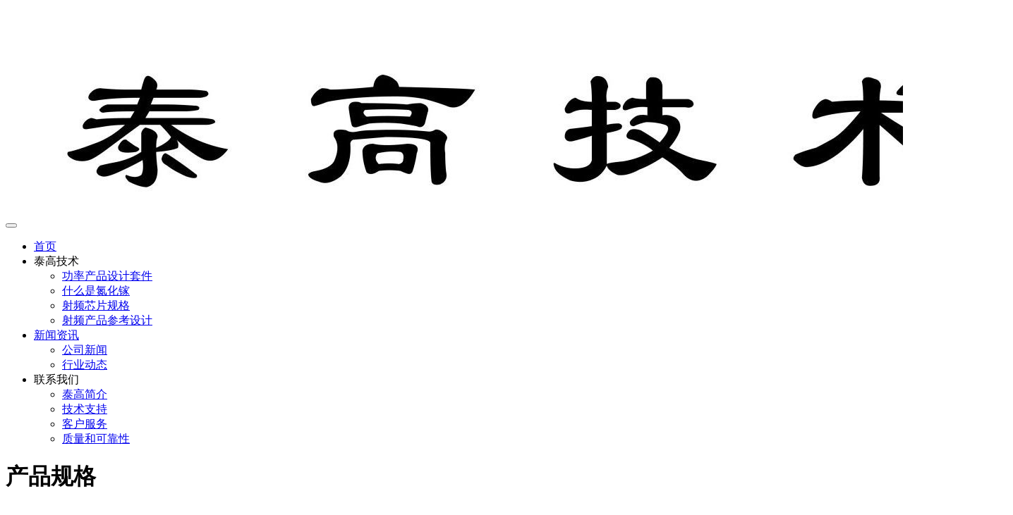

--- FILE ---
content_type: text/html; charset=UTF-8
request_url: https://www.taigaotech.com.cn/chanpinguige
body_size: 5399
content:
<!doctype html>
<html lang="zh-CN">

<head>
    <meta charset="UTF-8">
    <meta http-equiv="X-UA-Compatible" content="IE=edge, chrome=1">
    <meta name="viewport" content="width=device-width, initial-scale=1.0, minimum-scale=1.0, maximum-scale=1.0, user-scalable=no" />
    <title>产品规格 - 深圳市泰高技术有限公司</title>
<meta name='robots' content='max-image-preview:large' />
<link rel='dns-prefetch' href='//s.w.org' />
<link rel="alternate" type="application/rss+xml" title="深圳市泰高技术有限公司 &raquo; Feed" href="https://www.taigaotech.com.cn/feed" />
<link rel="alternate" type="application/rss+xml" title="深圳市泰高技术有限公司 &raquo; 评论Feed" href="https://www.taigaotech.com.cn/comments/feed" />
<link rel='stylesheet' id='wp-block-library-css'  href='https://www.taigaotech.com.cn/wp-includes/css/dist/block-library/style.min.css?ver=5.9' type='text/css' media='all' />
<style id='global-styles-inline-css' type='text/css'>
body{--wp--preset--color--black: #000000;--wp--preset--color--cyan-bluish-gray: #abb8c3;--wp--preset--color--white: #ffffff;--wp--preset--color--pale-pink: #f78da7;--wp--preset--color--vivid-red: #cf2e2e;--wp--preset--color--luminous-vivid-orange: #ff6900;--wp--preset--color--luminous-vivid-amber: #fcb900;--wp--preset--color--light-green-cyan: #7bdcb5;--wp--preset--color--vivid-green-cyan: #00d084;--wp--preset--color--pale-cyan-blue: #8ed1fc;--wp--preset--color--vivid-cyan-blue: #0693e3;--wp--preset--color--vivid-purple: #9b51e0;--wp--preset--gradient--vivid-cyan-blue-to-vivid-purple: linear-gradient(135deg,rgba(6,147,227,1) 0%,rgb(155,81,224) 100%);--wp--preset--gradient--light-green-cyan-to-vivid-green-cyan: linear-gradient(135deg,rgb(122,220,180) 0%,rgb(0,208,130) 100%);--wp--preset--gradient--luminous-vivid-amber-to-luminous-vivid-orange: linear-gradient(135deg,rgba(252,185,0,1) 0%,rgba(255,105,0,1) 100%);--wp--preset--gradient--luminous-vivid-orange-to-vivid-red: linear-gradient(135deg,rgba(255,105,0,1) 0%,rgb(207,46,46) 100%);--wp--preset--gradient--very-light-gray-to-cyan-bluish-gray: linear-gradient(135deg,rgb(238,238,238) 0%,rgb(169,184,195) 100%);--wp--preset--gradient--cool-to-warm-spectrum: linear-gradient(135deg,rgb(74,234,220) 0%,rgb(151,120,209) 20%,rgb(207,42,186) 40%,rgb(238,44,130) 60%,rgb(251,105,98) 80%,rgb(254,248,76) 100%);--wp--preset--gradient--blush-light-purple: linear-gradient(135deg,rgb(255,206,236) 0%,rgb(152,150,240) 100%);--wp--preset--gradient--blush-bordeaux: linear-gradient(135deg,rgb(254,205,165) 0%,rgb(254,45,45) 50%,rgb(107,0,62) 100%);--wp--preset--gradient--luminous-dusk: linear-gradient(135deg,rgb(255,203,112) 0%,rgb(199,81,192) 50%,rgb(65,88,208) 100%);--wp--preset--gradient--pale-ocean: linear-gradient(135deg,rgb(255,245,203) 0%,rgb(182,227,212) 50%,rgb(51,167,181) 100%);--wp--preset--gradient--electric-grass: linear-gradient(135deg,rgb(202,248,128) 0%,rgb(113,206,126) 100%);--wp--preset--gradient--midnight: linear-gradient(135deg,rgb(2,3,129) 0%,rgb(40,116,252) 100%);--wp--preset--duotone--dark-grayscale: url('#wp-duotone-dark-grayscale');--wp--preset--duotone--grayscale: url('#wp-duotone-grayscale');--wp--preset--duotone--purple-yellow: url('#wp-duotone-purple-yellow');--wp--preset--duotone--blue-red: url('#wp-duotone-blue-red');--wp--preset--duotone--midnight: url('#wp-duotone-midnight');--wp--preset--duotone--magenta-yellow: url('#wp-duotone-magenta-yellow');--wp--preset--duotone--purple-green: url('#wp-duotone-purple-green');--wp--preset--duotone--blue-orange: url('#wp-duotone-blue-orange');--wp--preset--font-size--small: 13px;--wp--preset--font-size--medium: 20px;--wp--preset--font-size--large: 36px;--wp--preset--font-size--x-large: 42px;}.has-black-color{color: var(--wp--preset--color--black) !important;}.has-cyan-bluish-gray-color{color: var(--wp--preset--color--cyan-bluish-gray) !important;}.has-white-color{color: var(--wp--preset--color--white) !important;}.has-pale-pink-color{color: var(--wp--preset--color--pale-pink) !important;}.has-vivid-red-color{color: var(--wp--preset--color--vivid-red) !important;}.has-luminous-vivid-orange-color{color: var(--wp--preset--color--luminous-vivid-orange) !important;}.has-luminous-vivid-amber-color{color: var(--wp--preset--color--luminous-vivid-amber) !important;}.has-light-green-cyan-color{color: var(--wp--preset--color--light-green-cyan) !important;}.has-vivid-green-cyan-color{color: var(--wp--preset--color--vivid-green-cyan) !important;}.has-pale-cyan-blue-color{color: var(--wp--preset--color--pale-cyan-blue) !important;}.has-vivid-cyan-blue-color{color: var(--wp--preset--color--vivid-cyan-blue) !important;}.has-vivid-purple-color{color: var(--wp--preset--color--vivid-purple) !important;}.has-black-background-color{background-color: var(--wp--preset--color--black) !important;}.has-cyan-bluish-gray-background-color{background-color: var(--wp--preset--color--cyan-bluish-gray) !important;}.has-white-background-color{background-color: var(--wp--preset--color--white) !important;}.has-pale-pink-background-color{background-color: var(--wp--preset--color--pale-pink) !important;}.has-vivid-red-background-color{background-color: var(--wp--preset--color--vivid-red) !important;}.has-luminous-vivid-orange-background-color{background-color: var(--wp--preset--color--luminous-vivid-orange) !important;}.has-luminous-vivid-amber-background-color{background-color: var(--wp--preset--color--luminous-vivid-amber) !important;}.has-light-green-cyan-background-color{background-color: var(--wp--preset--color--light-green-cyan) !important;}.has-vivid-green-cyan-background-color{background-color: var(--wp--preset--color--vivid-green-cyan) !important;}.has-pale-cyan-blue-background-color{background-color: var(--wp--preset--color--pale-cyan-blue) !important;}.has-vivid-cyan-blue-background-color{background-color: var(--wp--preset--color--vivid-cyan-blue) !important;}.has-vivid-purple-background-color{background-color: var(--wp--preset--color--vivid-purple) !important;}.has-black-border-color{border-color: var(--wp--preset--color--black) !important;}.has-cyan-bluish-gray-border-color{border-color: var(--wp--preset--color--cyan-bluish-gray) !important;}.has-white-border-color{border-color: var(--wp--preset--color--white) !important;}.has-pale-pink-border-color{border-color: var(--wp--preset--color--pale-pink) !important;}.has-vivid-red-border-color{border-color: var(--wp--preset--color--vivid-red) !important;}.has-luminous-vivid-orange-border-color{border-color: var(--wp--preset--color--luminous-vivid-orange) !important;}.has-luminous-vivid-amber-border-color{border-color: var(--wp--preset--color--luminous-vivid-amber) !important;}.has-light-green-cyan-border-color{border-color: var(--wp--preset--color--light-green-cyan) !important;}.has-vivid-green-cyan-border-color{border-color: var(--wp--preset--color--vivid-green-cyan) !important;}.has-pale-cyan-blue-border-color{border-color: var(--wp--preset--color--pale-cyan-blue) !important;}.has-vivid-cyan-blue-border-color{border-color: var(--wp--preset--color--vivid-cyan-blue) !important;}.has-vivid-purple-border-color{border-color: var(--wp--preset--color--vivid-purple) !important;}.has-vivid-cyan-blue-to-vivid-purple-gradient-background{background: var(--wp--preset--gradient--vivid-cyan-blue-to-vivid-purple) !important;}.has-light-green-cyan-to-vivid-green-cyan-gradient-background{background: var(--wp--preset--gradient--light-green-cyan-to-vivid-green-cyan) !important;}.has-luminous-vivid-amber-to-luminous-vivid-orange-gradient-background{background: var(--wp--preset--gradient--luminous-vivid-amber-to-luminous-vivid-orange) !important;}.has-luminous-vivid-orange-to-vivid-red-gradient-background{background: var(--wp--preset--gradient--luminous-vivid-orange-to-vivid-red) !important;}.has-very-light-gray-to-cyan-bluish-gray-gradient-background{background: var(--wp--preset--gradient--very-light-gray-to-cyan-bluish-gray) !important;}.has-cool-to-warm-spectrum-gradient-background{background: var(--wp--preset--gradient--cool-to-warm-spectrum) !important;}.has-blush-light-purple-gradient-background{background: var(--wp--preset--gradient--blush-light-purple) !important;}.has-blush-bordeaux-gradient-background{background: var(--wp--preset--gradient--blush-bordeaux) !important;}.has-luminous-dusk-gradient-background{background: var(--wp--preset--gradient--luminous-dusk) !important;}.has-pale-ocean-gradient-background{background: var(--wp--preset--gradient--pale-ocean) !important;}.has-electric-grass-gradient-background{background: var(--wp--preset--gradient--electric-grass) !important;}.has-midnight-gradient-background{background: var(--wp--preset--gradient--midnight) !important;}.has-small-font-size{font-size: var(--wp--preset--font-size--small) !important;}.has-medium-font-size{font-size: var(--wp--preset--font-size--medium) !important;}.has-large-font-size{font-size: var(--wp--preset--font-size--large) !important;}.has-x-large-font-size{font-size: var(--wp--preset--font-size--x-large) !important;}
</style>
<link rel='stylesheet' id='jimu-lightgallery-css'  href='https://www.taigaotech.com.cn/wp-content/plugins/nicetheme-jimu/modules/base/assets/lightGallery/css/lightgallery.min.css?ver=0.6.1' type='text/css' media='all' />
<link rel='stylesheet' id='jimu-css'  href='https://www.taigaotech.com.cn/wp-content/plugins/nicetheme-jimu/modules/jimu.css?ver=0.6.1' type='text/css' media='all' />
<link rel='stylesheet' id='jimu-blocks-css'  href='https://www.taigaotech.com.cn/wp-content/plugins/nicetheme-jimu/modules/blocks.css?ver=0.6.1' type='text/css' media='all' />
<link rel='stylesheet' id='nicetheme-iconfont-css'  href='https://www.taigaotech.com.cn/wp-content/themes/tageratech/plugins/iconfont/iconfont.css?ver=5.9' type='text/css' media='all' />
<link rel='stylesheet' id='nicetheme-nicetheme-css'  href='https://www.taigaotech.com.cn/wp-content/themes/tageratech/plugins/bootstrap/bootstrap.min.css?ver=5.9' type='text/css' media='all' />
<link rel='stylesheet' id='nicetheme-aos-css'  href='https://www.taigaotech.com.cn/wp-content/themes/tageratech/plugins/aos/aos.css?ver=5.9' type='text/css' media='all' />
<link rel='stylesheet' id='nicetheme-font-css'  href='https://www.taigaotech.com.cn/wp-content/themes/tageratech/css/font.css?ver=5.9' type='text/css' media='all' />
<link rel='stylesheet' id='nicetheme-reset-css'  href='https://www.taigaotech.com.cn/wp-content/themes/tageratech/css/reset.css?ver=5.9' type='text/css' media='all' />
<link rel='stylesheet' id='nicetheme-style-css'  href='https://www.taigaotech.com.cn/wp-content/themes/tageratech/style.css?ver=5.9' type='text/css' media='all' />
<script type='text/javascript' id='jquery-core-js-extra'>
/* <![CDATA[ */
var globals = {"ajax_url":"https:\/\/www.taigaotech.com.cn\/wp-admin\/admin-ajax.php","url_theme":"https:\/\/www.taigaotech.com.cn\/wp-content\/themes\/tageratech","site_url":"https:\/\/www.taigaotech.com.cn"};
/* ]]> */
</script>
<script type='text/javascript' src='https://www.taigaotech.com.cn/wp-includes/js/jquery/jquery.min.js?ver=3.6.0' id='jquery-core-js'></script>
<script type='text/javascript' src='https://www.taigaotech.com.cn/wp-includes/js/jquery/jquery-migrate.min.js?ver=3.3.2' id='jquery-migrate-js'></script>
<link rel="canonical" href="https://www.taigaotech.com.cn/chanpinguige" />
<link rel="alternate" type="application/json+oembed" href="https://www.taigaotech.com.cn/wp-json/oembed/1.0/embed?url=https%3A%2F%2Fwww.taigaotech.com.cn%2Fchanpinguige" />
<link rel="alternate" type="text/xml+oembed" href="https://www.taigaotech.com.cn/wp-json/oembed/1.0/embed?url=https%3A%2F%2Fwww.taigaotech.com.cn%2Fchanpinguige&#038;format=xml" />
<link rel="icon" href="https://www.taigaotech.com.cn/wp-content/uploads/2023/02/cropped-2023022406191818-32x32.jpg" sizes="32x32" />
<link rel="icon" href="https://www.taigaotech.com.cn/wp-content/uploads/2023/02/cropped-2023022406191818-192x192.jpg" sizes="192x192" />
<link rel="apple-touch-icon" href="https://www.taigaotech.com.cn/wp-content/uploads/2023/02/cropped-2023022406191818-180x180.jpg" />
<meta name="msapplication-TileImage" content="https://www.taigaotech.com.cn/wp-content/uploads/2023/02/cropped-2023022406191818-270x270.jpg" />
</head>

<body class="page-template page-template-pages page-template-page-full page-template-pagespage-full-php page page-id-15 page-parent">
    <header class="site-header">
        <nav class="navbar navbar-expand-lg bg-white">
            <div class="container">
                <a href="https://www.taigaotech.com.cn/" rel="home" class="navbar-brand">
                    <img src="https://www.taigaotech.com.cn/wp-content/uploads/2023/02/2023022203220575-scaled-e1713278545254.jpg" class="logo" alt="深圳市泰高技术有限公司">
                </a>
                <button class="navbar-toggler btn btn-link btn-lg btn-rounded btn-icon" type="button">
                    <span><i class="iconfont icon-menu"></i></span>
                </button>

                <div class="collapse navbar-collapse">
                    <ul class="navbar-nav navbar-site ms-auto">
                        <li id="menu-item-607" class="menu-item menu-item-type-custom menu-item-object-custom menu-item-home menu-item-607"><a href="https://www.taigaotech.com.cn/">首页</a></li>
<li id="menu-item-45" class="menu-item menu-item-type-custom menu-item-object-custom current-menu-ancestor current-menu-parent menu-item-has-children menu-item-45"><a>泰高技术</a>
<ul class="sub-menu">
	<li id="menu-item-1450" class="menu-item menu-item-type-taxonomy menu-item-object-download_cat menu-item-1450"><a href="https://www.taigaotech.com.cn/download_cat/designkit">功率产品设计套件</a></li>
	<li id="menu-item-47" class="menu-item menu-item-type-post_type menu-item-object-page menu-item-47"><a href="https://www.taigaotech.com.cn/what-is-gan">什么是氮化镓</a></li>
	<li id="menu-item-1406" class="menu-item menu-item-type-post_type menu-item-object-page current-menu-item page_item page-item-15 current_page_item menu-item-1406"><a href="https://www.taigaotech.com.cn/chanpinguige" aria-current="page">射频芯片规格</a></li>
	<li id="menu-item-221" class="menu-item menu-item-type-post_type menu-item-object-page menu-item-221"><a href="https://www.taigaotech.com.cn/reference-design/5gyingyongfangan">射频产品参考设计</a></li>
</ul>
</li>
<li id="menu-item-49" class="menu-item menu-item-type-taxonomy menu-item-object-category menu-item-has-children menu-item-49"><a href="https://www.taigaotech.com.cn/category/news">新闻资讯</a>
<ul class="sub-menu">
	<li id="menu-item-50" class="menu-item menu-item-type-taxonomy menu-item-object-category menu-item-50"><a href="https://www.taigaotech.com.cn/category/news/company-news">公司新闻</a></li>
	<li id="menu-item-51" class="menu-item menu-item-type-taxonomy menu-item-object-category menu-item-51"><a href="https://www.taigaotech.com.cn/category/news/industry-news">行业动态</a></li>
</ul>
</li>
<li id="menu-item-53" class="menu-item menu-item-type-custom menu-item-object-custom menu-item-has-children menu-item-53"><a>联系我们</a>
<ul class="sub-menu">
	<li id="menu-item-52" class="menu-item menu-item-type-post_type menu-item-object-page menu-item-52"><a href="https://www.taigaotech.com.cn/about">泰高简介</a></li>
	<li id="menu-item-156" class="menu-item menu-item-type-post_type menu-item-object-page menu-item-156"><a href="https://www.taigaotech.com.cn/%e6%8a%80%e6%9c%af%e6%94%af%e6%8c%81">技术支持</a></li>
	<li id="menu-item-155" class="menu-item menu-item-type-post_type menu-item-object-page menu-item-155"><a href="https://www.taigaotech.com.cn/%e5%ae%a2%e6%88%b7%e6%9c%8d%e5%8a%a1">客户服务</a></li>
	<li id="menu-item-154" class="menu-item menu-item-type-post_type menu-item-object-page menu-item-154"><a href="https://www.taigaotech.com.cn/%e8%b4%a8%e9%87%8f%e5%92%8c%e5%8f%af%e9%9d%a0%e6%80%a7">质量和可靠性</a></li>
</ul>
</li>
                    </ul>
                </div>
            </div>
        </nav>
    </header><div class="site-poster">
    <div class="bg-poster bg-effect bg-overlay poster-zoom"
        style="background-image: url('https://www.taigaotech.com.cn/wp-content/uploads/2022/01/2022012009032439-scaled-e1642669471115.jpg');">
    </div>
    <div class="poster-content" data-aos="zoom-in" data-aos-duration="1200">
        <h1>产品规格</h1>
        <div class="font-number sub">Specifications</div>
    </div>
</div>
<div class="site-main bg-white py-4 py-md-5">
    <div class="container">
        <div class="page-menu"><ul><li class="page_item page-item-21"><a href="https://www.taigaotech.com.cn/chanpinguige/shepinkaiguan">射频开关</a></li>
<li class="page_item page-item-24"><a href="https://www.taigaotech.com.cn/chanpinguige/shepinfangdaqi">射频功率放大器</a></li>
<li class="page_item page-item-229"><a href="https://www.taigaotech.com.cn/chanpinguige/mosfet">GaN Power</a></li>
<li class="page_item page-item-1391"><a href="https://www.taigaotech.com.cn/chanpinguige/%e5%b0%84%e9%a2%91%e7%bb%88%e7%ab%af%e4%b8%8e%e6%a8%a1%e5%9d%97">射频终端与模块</a></li>
</ul></div>        <div class="post-content">
            <div class="nc-light-gallery"></div>        </div>
           
    </div>
</div>

<footer class="bg-white border-top border-light text-center py-4 py-md-5">
    <div class="container">
        <ul class="footer-menu">
            <li class="footer-text text-center text-md-start">
                <div class="footer-logo d-none d-xxl-block">
                    <img src="https://www.taigaotech.com.cn/wp-content/uploads/2023/02/2023022203220575-scaled-e1713278545254.jpg" alt="深圳市泰高技术有限公司">
                </div>
                <div class="footer-desc text-muted d-none d-xxl-block">
                    深圳市泰高技术有限公司拥有半导体领域的资深专家和高效的管理团队，从事第三代半导体氮化镓基及碳化硅基材料技术的集成电路的研发和销售。泰高技术是世界上第一家同时具备氮化镓（GaN）、碳化硅（SiC）及砷化镓(GaAs)芯片工艺技术创新解决方案的公司。                </div>
                <div class="text-sm text-primary mt-xl-4">24 小时全国热线</div>
                <div class="font-number text-xxl text-dark">
                    <span>Tino13691750205  <br/> 0755-8652 6002   </span>
                </div>
                <div class="d-flex flex-wrap justify-content-center justify-content-md-start mt-3 mt-md-4">
                    <a href="javascript:" 
					class="single-popup btn btn-dark btn-icon btn-rounded me-1"
					data-img="https://www.taigaotech.com.cn/wp-content/uploads/2023/02/2023022807231649.png"
					data-title="泰高技术"
					data-desc="氮化镓射频专家">
					<span><i class="iconfont icon-wechat"></i></span></a>                                        <a href="mailto:sales-marketing@taigaotech.com.cn" class="btn btn-dark btn-icon btn-rounded me-1" target="_blank"><span><i class="iconfont icon-mail-fill"></i></span></a>                </div>
            </li>
            <li id="menu-item-610" class="menu-item menu-item-type-custom menu-item-object-custom current-menu-ancestor current-menu-parent menu-item-has-children menu-item-610"><a>泰高技术</a>
<ul class="sub-menu">
	<li id="menu-item-614" class="menu-item menu-item-type-post_type menu-item-object-page menu-item-614"><a href="https://www.taigaotech.com.cn/about">泰高简介</a></li>
	<li id="menu-item-612" class="menu-item menu-item-type-post_type menu-item-object-page menu-item-612"><a href="https://www.taigaotech.com.cn/what-is-gan">什么是氮化镓</a></li>
	<li id="menu-item-611" class="menu-item menu-item-type-post_type menu-item-object-page current-menu-item page_item page-item-15 current_page_item menu-item-611"><a href="https://www.taigaotech.com.cn/chanpinguige" aria-current="page">产品规格</a></li>
	<li id="menu-item-613" class="menu-item menu-item-type-post_type menu-item-object-page menu-item-613"><a href="https://www.taigaotech.com.cn/reference-design">射频产品参考设计</a></li>
	<li id="menu-item-615" class="menu-item menu-item-type-post_type menu-item-object-page menu-item-615"><a href="https://www.taigaotech.com.cn/sample-page/design-kit">功率产品套件</a></li>
</ul>
</li>
<li id="menu-item-616" class="menu-item menu-item-type-taxonomy menu-item-object-category menu-item-has-children menu-item-616"><a href="https://www.taigaotech.com.cn/category/news">新闻资讯</a>
<ul class="sub-menu">
	<li id="menu-item-618" class="menu-item menu-item-type-taxonomy menu-item-object-category menu-item-618"><a href="https://www.taigaotech.com.cn/category/news/company-news">公司新闻</a></li>
	<li id="menu-item-617" class="menu-item menu-item-type-taxonomy menu-item-object-category menu-item-617"><a href="https://www.taigaotech.com.cn/category/news/industry-news">行业动态</a></li>
</ul>
</li>
<li id="menu-item-619" class="menu-item menu-item-type-custom menu-item-object-custom menu-item-has-children menu-item-619"><a>联系我们</a>
<ul class="sub-menu">
	<li id="menu-item-623" class="menu-item menu-item-type-post_type menu-item-object-page menu-item-623"><a href="https://www.taigaotech.com.cn/about">联系我们</a></li>
	<li id="menu-item-622" class="menu-item menu-item-type-post_type menu-item-object-page menu-item-622"><a href="https://www.taigaotech.com.cn/%e6%8a%80%e6%9c%af%e6%94%af%e6%8c%81">技术支持</a></li>
	<li id="menu-item-621" class="menu-item menu-item-type-post_type menu-item-object-page menu-item-621"><a href="https://www.taigaotech.com.cn/%e5%ae%a2%e6%88%b7%e6%9c%8d%e5%8a%a1">客户服务</a></li>
	<li id="menu-item-624" class="menu-item menu-item-type-post_type menu-item-object-page menu-item-624"><a href="https://www.taigaotech.com.cn/%e8%b4%a8%e9%87%8f%e5%92%8c%e5%8f%af%e9%9d%a0%e6%80%a7">质量和可靠性</a></li>
</ul>
</li>
        </ul>
        <div class="footer-copyright text-xs text-muted">
            Copyright © 2026 <a href="https://www.taigaotech.com.cn" title="深圳市泰高技术有限公司" rel="home">深圳市泰高技术有限公司</a>. All rights reserved. Developed by <a href="https://www.nicetheme.cn/" target="_blank" >nicetheme</a>. <a href="https://www.tagoretech.com.cn/" target="_blank" rel="nofollow"><img src="https://www.tagoretech.com.cn/wp-content/uploads/2022/02/2022020803144148.png">粤公网安备 44030502008610号</a>  <a href="https://beian.miit.gov.cn/" target="_blank" rel="nofollow">粤ICP备2021176814号</a>        </div>
    </div>
</footer>
<aside class="site-aside bg-white">
    <div class="aside-wrapper">
        <div class="aside-scroll scrollable hover">
            <ul class="aside-menu">
                <li class="menu-item menu-item-type-custom menu-item-object-custom menu-item-home menu-item-607"><a href="https://www.taigaotech.com.cn/">首页</a></li>
<li class="menu-item menu-item-type-custom menu-item-object-custom current-menu-ancestor current-menu-parent menu-item-has-children menu-item-45"><a>泰高技术</a>
<ul class="sub-menu">
	<li class="menu-item menu-item-type-taxonomy menu-item-object-download_cat menu-item-1450"><a href="https://www.taigaotech.com.cn/download_cat/designkit">功率产品设计套件</a></li>
	<li class="menu-item menu-item-type-post_type menu-item-object-page menu-item-47"><a href="https://www.taigaotech.com.cn/what-is-gan">什么是氮化镓</a></li>
	<li class="menu-item menu-item-type-post_type menu-item-object-page current-menu-item page_item page-item-15 current_page_item menu-item-1406"><a href="https://www.taigaotech.com.cn/chanpinguige" aria-current="page">射频芯片规格</a></li>
	<li class="menu-item menu-item-type-post_type menu-item-object-page menu-item-221"><a href="https://www.taigaotech.com.cn/reference-design/5gyingyongfangan">射频产品参考设计</a></li>
</ul>
</li>
<li class="menu-item menu-item-type-taxonomy menu-item-object-category menu-item-has-children menu-item-49"><a href="https://www.taigaotech.com.cn/category/news">新闻资讯</a>
<ul class="sub-menu">
	<li class="menu-item menu-item-type-taxonomy menu-item-object-category menu-item-50"><a href="https://www.taigaotech.com.cn/category/news/company-news">公司新闻</a></li>
	<li class="menu-item menu-item-type-taxonomy menu-item-object-category menu-item-51"><a href="https://www.taigaotech.com.cn/category/news/industry-news">行业动态</a></li>
</ul>
</li>
<li class="menu-item menu-item-type-custom menu-item-object-custom menu-item-has-children menu-item-53"><a>联系我们</a>
<ul class="sub-menu">
	<li class="menu-item menu-item-type-post_type menu-item-object-page menu-item-52"><a href="https://www.taigaotech.com.cn/about">泰高简介</a></li>
	<li class="menu-item menu-item-type-post_type menu-item-object-page menu-item-156"><a href="https://www.taigaotech.com.cn/%e6%8a%80%e6%9c%af%e6%94%af%e6%8c%81">技术支持</a></li>
	<li class="menu-item menu-item-type-post_type menu-item-object-page menu-item-155"><a href="https://www.taigaotech.com.cn/%e5%ae%a2%e6%88%b7%e6%9c%8d%e5%8a%a1">客户服务</a></li>
	<li class="menu-item menu-item-type-post_type menu-item-object-page menu-item-154"><a href="https://www.taigaotech.com.cn/%e8%b4%a8%e9%87%8f%e5%92%8c%e5%8f%af%e9%9d%a0%e6%80%a7">质量和可靠性</a></li>
</ul>
</li>
            </ul>
        </div>
    </div>
</aside>
<button id="scrollTOP" class="btn btn-light btn-lg btn-icon scroll-top rounded-2"><span><i class="iconfont icon-vertical-align-top"></i></span></button>

<script type='text/javascript' src='https://www.taigaotech.com.cn/wp-content/plugins/nicetheme-jimu/modules/base/assets/lightGallery/js/lightgallery-all.min.js?ver=0.6.1' id='jimu-lightgallery-js'></script>
<script type='text/javascript' src='https://www.taigaotech.com.cn/wp-content/plugins/nicetheme-jimu/modules/base/assets/lightGallery/js/lightgallery-load.min.js?ver=0.6.1' id='jimu-lightgallery-load-js'></script>
<script type='text/javascript' src='https://www.taigaotech.com.cn/wp-content/plugins/nicetheme-jimu/modules/jimu.js?ver=0.6.1' id='jimu-js'></script>
<script type='text/javascript' src='https://www.taigaotech.com.cn/wp-content/themes/tageratech/plugins/aos/aos.js?ver=1.0.1' id='nicetheme-aos-js'></script>
<script type='text/javascript' src='https://www.taigaotech.com.cn/wp-content/themes/tageratech/js/nicetheme.js?ver=1.0.1' id='nicetheme-js-js'></script>
</body>
</html>